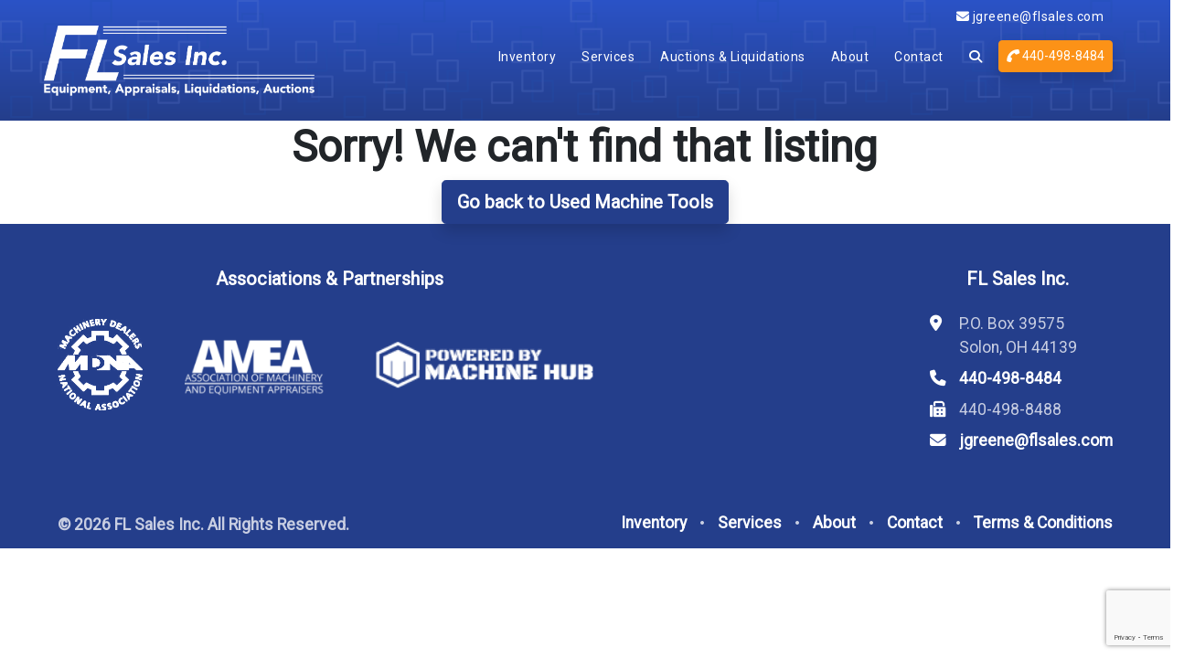

--- FILE ---
content_type: text/html; charset=utf-8
request_url: https://www.google.com/recaptcha/api2/anchor?ar=1&k=6Le8nLcqAAAAAANcbZwGDAthq5CbtZMshiyxvMf8&co=aHR0cHM6Ly93d3cuZmxzYWxlcy5jb206NDQz&hl=en&v=PoyoqOPhxBO7pBk68S4YbpHZ&size=invisible&anchor-ms=20000&execute-ms=30000&cb=vca2f3c1oklk
body_size: 48534
content:
<!DOCTYPE HTML><html dir="ltr" lang="en"><head><meta http-equiv="Content-Type" content="text/html; charset=UTF-8">
<meta http-equiv="X-UA-Compatible" content="IE=edge">
<title>reCAPTCHA</title>
<style type="text/css">
/* cyrillic-ext */
@font-face {
  font-family: 'Roboto';
  font-style: normal;
  font-weight: 400;
  font-stretch: 100%;
  src: url(//fonts.gstatic.com/s/roboto/v48/KFO7CnqEu92Fr1ME7kSn66aGLdTylUAMa3GUBHMdazTgWw.woff2) format('woff2');
  unicode-range: U+0460-052F, U+1C80-1C8A, U+20B4, U+2DE0-2DFF, U+A640-A69F, U+FE2E-FE2F;
}
/* cyrillic */
@font-face {
  font-family: 'Roboto';
  font-style: normal;
  font-weight: 400;
  font-stretch: 100%;
  src: url(//fonts.gstatic.com/s/roboto/v48/KFO7CnqEu92Fr1ME7kSn66aGLdTylUAMa3iUBHMdazTgWw.woff2) format('woff2');
  unicode-range: U+0301, U+0400-045F, U+0490-0491, U+04B0-04B1, U+2116;
}
/* greek-ext */
@font-face {
  font-family: 'Roboto';
  font-style: normal;
  font-weight: 400;
  font-stretch: 100%;
  src: url(//fonts.gstatic.com/s/roboto/v48/KFO7CnqEu92Fr1ME7kSn66aGLdTylUAMa3CUBHMdazTgWw.woff2) format('woff2');
  unicode-range: U+1F00-1FFF;
}
/* greek */
@font-face {
  font-family: 'Roboto';
  font-style: normal;
  font-weight: 400;
  font-stretch: 100%;
  src: url(//fonts.gstatic.com/s/roboto/v48/KFO7CnqEu92Fr1ME7kSn66aGLdTylUAMa3-UBHMdazTgWw.woff2) format('woff2');
  unicode-range: U+0370-0377, U+037A-037F, U+0384-038A, U+038C, U+038E-03A1, U+03A3-03FF;
}
/* math */
@font-face {
  font-family: 'Roboto';
  font-style: normal;
  font-weight: 400;
  font-stretch: 100%;
  src: url(//fonts.gstatic.com/s/roboto/v48/KFO7CnqEu92Fr1ME7kSn66aGLdTylUAMawCUBHMdazTgWw.woff2) format('woff2');
  unicode-range: U+0302-0303, U+0305, U+0307-0308, U+0310, U+0312, U+0315, U+031A, U+0326-0327, U+032C, U+032F-0330, U+0332-0333, U+0338, U+033A, U+0346, U+034D, U+0391-03A1, U+03A3-03A9, U+03B1-03C9, U+03D1, U+03D5-03D6, U+03F0-03F1, U+03F4-03F5, U+2016-2017, U+2034-2038, U+203C, U+2040, U+2043, U+2047, U+2050, U+2057, U+205F, U+2070-2071, U+2074-208E, U+2090-209C, U+20D0-20DC, U+20E1, U+20E5-20EF, U+2100-2112, U+2114-2115, U+2117-2121, U+2123-214F, U+2190, U+2192, U+2194-21AE, U+21B0-21E5, U+21F1-21F2, U+21F4-2211, U+2213-2214, U+2216-22FF, U+2308-230B, U+2310, U+2319, U+231C-2321, U+2336-237A, U+237C, U+2395, U+239B-23B7, U+23D0, U+23DC-23E1, U+2474-2475, U+25AF, U+25B3, U+25B7, U+25BD, U+25C1, U+25CA, U+25CC, U+25FB, U+266D-266F, U+27C0-27FF, U+2900-2AFF, U+2B0E-2B11, U+2B30-2B4C, U+2BFE, U+3030, U+FF5B, U+FF5D, U+1D400-1D7FF, U+1EE00-1EEFF;
}
/* symbols */
@font-face {
  font-family: 'Roboto';
  font-style: normal;
  font-weight: 400;
  font-stretch: 100%;
  src: url(//fonts.gstatic.com/s/roboto/v48/KFO7CnqEu92Fr1ME7kSn66aGLdTylUAMaxKUBHMdazTgWw.woff2) format('woff2');
  unicode-range: U+0001-000C, U+000E-001F, U+007F-009F, U+20DD-20E0, U+20E2-20E4, U+2150-218F, U+2190, U+2192, U+2194-2199, U+21AF, U+21E6-21F0, U+21F3, U+2218-2219, U+2299, U+22C4-22C6, U+2300-243F, U+2440-244A, U+2460-24FF, U+25A0-27BF, U+2800-28FF, U+2921-2922, U+2981, U+29BF, U+29EB, U+2B00-2BFF, U+4DC0-4DFF, U+FFF9-FFFB, U+10140-1018E, U+10190-1019C, U+101A0, U+101D0-101FD, U+102E0-102FB, U+10E60-10E7E, U+1D2C0-1D2D3, U+1D2E0-1D37F, U+1F000-1F0FF, U+1F100-1F1AD, U+1F1E6-1F1FF, U+1F30D-1F30F, U+1F315, U+1F31C, U+1F31E, U+1F320-1F32C, U+1F336, U+1F378, U+1F37D, U+1F382, U+1F393-1F39F, U+1F3A7-1F3A8, U+1F3AC-1F3AF, U+1F3C2, U+1F3C4-1F3C6, U+1F3CA-1F3CE, U+1F3D4-1F3E0, U+1F3ED, U+1F3F1-1F3F3, U+1F3F5-1F3F7, U+1F408, U+1F415, U+1F41F, U+1F426, U+1F43F, U+1F441-1F442, U+1F444, U+1F446-1F449, U+1F44C-1F44E, U+1F453, U+1F46A, U+1F47D, U+1F4A3, U+1F4B0, U+1F4B3, U+1F4B9, U+1F4BB, U+1F4BF, U+1F4C8-1F4CB, U+1F4D6, U+1F4DA, U+1F4DF, U+1F4E3-1F4E6, U+1F4EA-1F4ED, U+1F4F7, U+1F4F9-1F4FB, U+1F4FD-1F4FE, U+1F503, U+1F507-1F50B, U+1F50D, U+1F512-1F513, U+1F53E-1F54A, U+1F54F-1F5FA, U+1F610, U+1F650-1F67F, U+1F687, U+1F68D, U+1F691, U+1F694, U+1F698, U+1F6AD, U+1F6B2, U+1F6B9-1F6BA, U+1F6BC, U+1F6C6-1F6CF, U+1F6D3-1F6D7, U+1F6E0-1F6EA, U+1F6F0-1F6F3, U+1F6F7-1F6FC, U+1F700-1F7FF, U+1F800-1F80B, U+1F810-1F847, U+1F850-1F859, U+1F860-1F887, U+1F890-1F8AD, U+1F8B0-1F8BB, U+1F8C0-1F8C1, U+1F900-1F90B, U+1F93B, U+1F946, U+1F984, U+1F996, U+1F9E9, U+1FA00-1FA6F, U+1FA70-1FA7C, U+1FA80-1FA89, U+1FA8F-1FAC6, U+1FACE-1FADC, U+1FADF-1FAE9, U+1FAF0-1FAF8, U+1FB00-1FBFF;
}
/* vietnamese */
@font-face {
  font-family: 'Roboto';
  font-style: normal;
  font-weight: 400;
  font-stretch: 100%;
  src: url(//fonts.gstatic.com/s/roboto/v48/KFO7CnqEu92Fr1ME7kSn66aGLdTylUAMa3OUBHMdazTgWw.woff2) format('woff2');
  unicode-range: U+0102-0103, U+0110-0111, U+0128-0129, U+0168-0169, U+01A0-01A1, U+01AF-01B0, U+0300-0301, U+0303-0304, U+0308-0309, U+0323, U+0329, U+1EA0-1EF9, U+20AB;
}
/* latin-ext */
@font-face {
  font-family: 'Roboto';
  font-style: normal;
  font-weight: 400;
  font-stretch: 100%;
  src: url(//fonts.gstatic.com/s/roboto/v48/KFO7CnqEu92Fr1ME7kSn66aGLdTylUAMa3KUBHMdazTgWw.woff2) format('woff2');
  unicode-range: U+0100-02BA, U+02BD-02C5, U+02C7-02CC, U+02CE-02D7, U+02DD-02FF, U+0304, U+0308, U+0329, U+1D00-1DBF, U+1E00-1E9F, U+1EF2-1EFF, U+2020, U+20A0-20AB, U+20AD-20C0, U+2113, U+2C60-2C7F, U+A720-A7FF;
}
/* latin */
@font-face {
  font-family: 'Roboto';
  font-style: normal;
  font-weight: 400;
  font-stretch: 100%;
  src: url(//fonts.gstatic.com/s/roboto/v48/KFO7CnqEu92Fr1ME7kSn66aGLdTylUAMa3yUBHMdazQ.woff2) format('woff2');
  unicode-range: U+0000-00FF, U+0131, U+0152-0153, U+02BB-02BC, U+02C6, U+02DA, U+02DC, U+0304, U+0308, U+0329, U+2000-206F, U+20AC, U+2122, U+2191, U+2193, U+2212, U+2215, U+FEFF, U+FFFD;
}
/* cyrillic-ext */
@font-face {
  font-family: 'Roboto';
  font-style: normal;
  font-weight: 500;
  font-stretch: 100%;
  src: url(//fonts.gstatic.com/s/roboto/v48/KFO7CnqEu92Fr1ME7kSn66aGLdTylUAMa3GUBHMdazTgWw.woff2) format('woff2');
  unicode-range: U+0460-052F, U+1C80-1C8A, U+20B4, U+2DE0-2DFF, U+A640-A69F, U+FE2E-FE2F;
}
/* cyrillic */
@font-face {
  font-family: 'Roboto';
  font-style: normal;
  font-weight: 500;
  font-stretch: 100%;
  src: url(//fonts.gstatic.com/s/roboto/v48/KFO7CnqEu92Fr1ME7kSn66aGLdTylUAMa3iUBHMdazTgWw.woff2) format('woff2');
  unicode-range: U+0301, U+0400-045F, U+0490-0491, U+04B0-04B1, U+2116;
}
/* greek-ext */
@font-face {
  font-family: 'Roboto';
  font-style: normal;
  font-weight: 500;
  font-stretch: 100%;
  src: url(//fonts.gstatic.com/s/roboto/v48/KFO7CnqEu92Fr1ME7kSn66aGLdTylUAMa3CUBHMdazTgWw.woff2) format('woff2');
  unicode-range: U+1F00-1FFF;
}
/* greek */
@font-face {
  font-family: 'Roboto';
  font-style: normal;
  font-weight: 500;
  font-stretch: 100%;
  src: url(//fonts.gstatic.com/s/roboto/v48/KFO7CnqEu92Fr1ME7kSn66aGLdTylUAMa3-UBHMdazTgWw.woff2) format('woff2');
  unicode-range: U+0370-0377, U+037A-037F, U+0384-038A, U+038C, U+038E-03A1, U+03A3-03FF;
}
/* math */
@font-face {
  font-family: 'Roboto';
  font-style: normal;
  font-weight: 500;
  font-stretch: 100%;
  src: url(//fonts.gstatic.com/s/roboto/v48/KFO7CnqEu92Fr1ME7kSn66aGLdTylUAMawCUBHMdazTgWw.woff2) format('woff2');
  unicode-range: U+0302-0303, U+0305, U+0307-0308, U+0310, U+0312, U+0315, U+031A, U+0326-0327, U+032C, U+032F-0330, U+0332-0333, U+0338, U+033A, U+0346, U+034D, U+0391-03A1, U+03A3-03A9, U+03B1-03C9, U+03D1, U+03D5-03D6, U+03F0-03F1, U+03F4-03F5, U+2016-2017, U+2034-2038, U+203C, U+2040, U+2043, U+2047, U+2050, U+2057, U+205F, U+2070-2071, U+2074-208E, U+2090-209C, U+20D0-20DC, U+20E1, U+20E5-20EF, U+2100-2112, U+2114-2115, U+2117-2121, U+2123-214F, U+2190, U+2192, U+2194-21AE, U+21B0-21E5, U+21F1-21F2, U+21F4-2211, U+2213-2214, U+2216-22FF, U+2308-230B, U+2310, U+2319, U+231C-2321, U+2336-237A, U+237C, U+2395, U+239B-23B7, U+23D0, U+23DC-23E1, U+2474-2475, U+25AF, U+25B3, U+25B7, U+25BD, U+25C1, U+25CA, U+25CC, U+25FB, U+266D-266F, U+27C0-27FF, U+2900-2AFF, U+2B0E-2B11, U+2B30-2B4C, U+2BFE, U+3030, U+FF5B, U+FF5D, U+1D400-1D7FF, U+1EE00-1EEFF;
}
/* symbols */
@font-face {
  font-family: 'Roboto';
  font-style: normal;
  font-weight: 500;
  font-stretch: 100%;
  src: url(//fonts.gstatic.com/s/roboto/v48/KFO7CnqEu92Fr1ME7kSn66aGLdTylUAMaxKUBHMdazTgWw.woff2) format('woff2');
  unicode-range: U+0001-000C, U+000E-001F, U+007F-009F, U+20DD-20E0, U+20E2-20E4, U+2150-218F, U+2190, U+2192, U+2194-2199, U+21AF, U+21E6-21F0, U+21F3, U+2218-2219, U+2299, U+22C4-22C6, U+2300-243F, U+2440-244A, U+2460-24FF, U+25A0-27BF, U+2800-28FF, U+2921-2922, U+2981, U+29BF, U+29EB, U+2B00-2BFF, U+4DC0-4DFF, U+FFF9-FFFB, U+10140-1018E, U+10190-1019C, U+101A0, U+101D0-101FD, U+102E0-102FB, U+10E60-10E7E, U+1D2C0-1D2D3, U+1D2E0-1D37F, U+1F000-1F0FF, U+1F100-1F1AD, U+1F1E6-1F1FF, U+1F30D-1F30F, U+1F315, U+1F31C, U+1F31E, U+1F320-1F32C, U+1F336, U+1F378, U+1F37D, U+1F382, U+1F393-1F39F, U+1F3A7-1F3A8, U+1F3AC-1F3AF, U+1F3C2, U+1F3C4-1F3C6, U+1F3CA-1F3CE, U+1F3D4-1F3E0, U+1F3ED, U+1F3F1-1F3F3, U+1F3F5-1F3F7, U+1F408, U+1F415, U+1F41F, U+1F426, U+1F43F, U+1F441-1F442, U+1F444, U+1F446-1F449, U+1F44C-1F44E, U+1F453, U+1F46A, U+1F47D, U+1F4A3, U+1F4B0, U+1F4B3, U+1F4B9, U+1F4BB, U+1F4BF, U+1F4C8-1F4CB, U+1F4D6, U+1F4DA, U+1F4DF, U+1F4E3-1F4E6, U+1F4EA-1F4ED, U+1F4F7, U+1F4F9-1F4FB, U+1F4FD-1F4FE, U+1F503, U+1F507-1F50B, U+1F50D, U+1F512-1F513, U+1F53E-1F54A, U+1F54F-1F5FA, U+1F610, U+1F650-1F67F, U+1F687, U+1F68D, U+1F691, U+1F694, U+1F698, U+1F6AD, U+1F6B2, U+1F6B9-1F6BA, U+1F6BC, U+1F6C6-1F6CF, U+1F6D3-1F6D7, U+1F6E0-1F6EA, U+1F6F0-1F6F3, U+1F6F7-1F6FC, U+1F700-1F7FF, U+1F800-1F80B, U+1F810-1F847, U+1F850-1F859, U+1F860-1F887, U+1F890-1F8AD, U+1F8B0-1F8BB, U+1F8C0-1F8C1, U+1F900-1F90B, U+1F93B, U+1F946, U+1F984, U+1F996, U+1F9E9, U+1FA00-1FA6F, U+1FA70-1FA7C, U+1FA80-1FA89, U+1FA8F-1FAC6, U+1FACE-1FADC, U+1FADF-1FAE9, U+1FAF0-1FAF8, U+1FB00-1FBFF;
}
/* vietnamese */
@font-face {
  font-family: 'Roboto';
  font-style: normal;
  font-weight: 500;
  font-stretch: 100%;
  src: url(//fonts.gstatic.com/s/roboto/v48/KFO7CnqEu92Fr1ME7kSn66aGLdTylUAMa3OUBHMdazTgWw.woff2) format('woff2');
  unicode-range: U+0102-0103, U+0110-0111, U+0128-0129, U+0168-0169, U+01A0-01A1, U+01AF-01B0, U+0300-0301, U+0303-0304, U+0308-0309, U+0323, U+0329, U+1EA0-1EF9, U+20AB;
}
/* latin-ext */
@font-face {
  font-family: 'Roboto';
  font-style: normal;
  font-weight: 500;
  font-stretch: 100%;
  src: url(//fonts.gstatic.com/s/roboto/v48/KFO7CnqEu92Fr1ME7kSn66aGLdTylUAMa3KUBHMdazTgWw.woff2) format('woff2');
  unicode-range: U+0100-02BA, U+02BD-02C5, U+02C7-02CC, U+02CE-02D7, U+02DD-02FF, U+0304, U+0308, U+0329, U+1D00-1DBF, U+1E00-1E9F, U+1EF2-1EFF, U+2020, U+20A0-20AB, U+20AD-20C0, U+2113, U+2C60-2C7F, U+A720-A7FF;
}
/* latin */
@font-face {
  font-family: 'Roboto';
  font-style: normal;
  font-weight: 500;
  font-stretch: 100%;
  src: url(//fonts.gstatic.com/s/roboto/v48/KFO7CnqEu92Fr1ME7kSn66aGLdTylUAMa3yUBHMdazQ.woff2) format('woff2');
  unicode-range: U+0000-00FF, U+0131, U+0152-0153, U+02BB-02BC, U+02C6, U+02DA, U+02DC, U+0304, U+0308, U+0329, U+2000-206F, U+20AC, U+2122, U+2191, U+2193, U+2212, U+2215, U+FEFF, U+FFFD;
}
/* cyrillic-ext */
@font-face {
  font-family: 'Roboto';
  font-style: normal;
  font-weight: 900;
  font-stretch: 100%;
  src: url(//fonts.gstatic.com/s/roboto/v48/KFO7CnqEu92Fr1ME7kSn66aGLdTylUAMa3GUBHMdazTgWw.woff2) format('woff2');
  unicode-range: U+0460-052F, U+1C80-1C8A, U+20B4, U+2DE0-2DFF, U+A640-A69F, U+FE2E-FE2F;
}
/* cyrillic */
@font-face {
  font-family: 'Roboto';
  font-style: normal;
  font-weight: 900;
  font-stretch: 100%;
  src: url(//fonts.gstatic.com/s/roboto/v48/KFO7CnqEu92Fr1ME7kSn66aGLdTylUAMa3iUBHMdazTgWw.woff2) format('woff2');
  unicode-range: U+0301, U+0400-045F, U+0490-0491, U+04B0-04B1, U+2116;
}
/* greek-ext */
@font-face {
  font-family: 'Roboto';
  font-style: normal;
  font-weight: 900;
  font-stretch: 100%;
  src: url(//fonts.gstatic.com/s/roboto/v48/KFO7CnqEu92Fr1ME7kSn66aGLdTylUAMa3CUBHMdazTgWw.woff2) format('woff2');
  unicode-range: U+1F00-1FFF;
}
/* greek */
@font-face {
  font-family: 'Roboto';
  font-style: normal;
  font-weight: 900;
  font-stretch: 100%;
  src: url(//fonts.gstatic.com/s/roboto/v48/KFO7CnqEu92Fr1ME7kSn66aGLdTylUAMa3-UBHMdazTgWw.woff2) format('woff2');
  unicode-range: U+0370-0377, U+037A-037F, U+0384-038A, U+038C, U+038E-03A1, U+03A3-03FF;
}
/* math */
@font-face {
  font-family: 'Roboto';
  font-style: normal;
  font-weight: 900;
  font-stretch: 100%;
  src: url(//fonts.gstatic.com/s/roboto/v48/KFO7CnqEu92Fr1ME7kSn66aGLdTylUAMawCUBHMdazTgWw.woff2) format('woff2');
  unicode-range: U+0302-0303, U+0305, U+0307-0308, U+0310, U+0312, U+0315, U+031A, U+0326-0327, U+032C, U+032F-0330, U+0332-0333, U+0338, U+033A, U+0346, U+034D, U+0391-03A1, U+03A3-03A9, U+03B1-03C9, U+03D1, U+03D5-03D6, U+03F0-03F1, U+03F4-03F5, U+2016-2017, U+2034-2038, U+203C, U+2040, U+2043, U+2047, U+2050, U+2057, U+205F, U+2070-2071, U+2074-208E, U+2090-209C, U+20D0-20DC, U+20E1, U+20E5-20EF, U+2100-2112, U+2114-2115, U+2117-2121, U+2123-214F, U+2190, U+2192, U+2194-21AE, U+21B0-21E5, U+21F1-21F2, U+21F4-2211, U+2213-2214, U+2216-22FF, U+2308-230B, U+2310, U+2319, U+231C-2321, U+2336-237A, U+237C, U+2395, U+239B-23B7, U+23D0, U+23DC-23E1, U+2474-2475, U+25AF, U+25B3, U+25B7, U+25BD, U+25C1, U+25CA, U+25CC, U+25FB, U+266D-266F, U+27C0-27FF, U+2900-2AFF, U+2B0E-2B11, U+2B30-2B4C, U+2BFE, U+3030, U+FF5B, U+FF5D, U+1D400-1D7FF, U+1EE00-1EEFF;
}
/* symbols */
@font-face {
  font-family: 'Roboto';
  font-style: normal;
  font-weight: 900;
  font-stretch: 100%;
  src: url(//fonts.gstatic.com/s/roboto/v48/KFO7CnqEu92Fr1ME7kSn66aGLdTylUAMaxKUBHMdazTgWw.woff2) format('woff2');
  unicode-range: U+0001-000C, U+000E-001F, U+007F-009F, U+20DD-20E0, U+20E2-20E4, U+2150-218F, U+2190, U+2192, U+2194-2199, U+21AF, U+21E6-21F0, U+21F3, U+2218-2219, U+2299, U+22C4-22C6, U+2300-243F, U+2440-244A, U+2460-24FF, U+25A0-27BF, U+2800-28FF, U+2921-2922, U+2981, U+29BF, U+29EB, U+2B00-2BFF, U+4DC0-4DFF, U+FFF9-FFFB, U+10140-1018E, U+10190-1019C, U+101A0, U+101D0-101FD, U+102E0-102FB, U+10E60-10E7E, U+1D2C0-1D2D3, U+1D2E0-1D37F, U+1F000-1F0FF, U+1F100-1F1AD, U+1F1E6-1F1FF, U+1F30D-1F30F, U+1F315, U+1F31C, U+1F31E, U+1F320-1F32C, U+1F336, U+1F378, U+1F37D, U+1F382, U+1F393-1F39F, U+1F3A7-1F3A8, U+1F3AC-1F3AF, U+1F3C2, U+1F3C4-1F3C6, U+1F3CA-1F3CE, U+1F3D4-1F3E0, U+1F3ED, U+1F3F1-1F3F3, U+1F3F5-1F3F7, U+1F408, U+1F415, U+1F41F, U+1F426, U+1F43F, U+1F441-1F442, U+1F444, U+1F446-1F449, U+1F44C-1F44E, U+1F453, U+1F46A, U+1F47D, U+1F4A3, U+1F4B0, U+1F4B3, U+1F4B9, U+1F4BB, U+1F4BF, U+1F4C8-1F4CB, U+1F4D6, U+1F4DA, U+1F4DF, U+1F4E3-1F4E6, U+1F4EA-1F4ED, U+1F4F7, U+1F4F9-1F4FB, U+1F4FD-1F4FE, U+1F503, U+1F507-1F50B, U+1F50D, U+1F512-1F513, U+1F53E-1F54A, U+1F54F-1F5FA, U+1F610, U+1F650-1F67F, U+1F687, U+1F68D, U+1F691, U+1F694, U+1F698, U+1F6AD, U+1F6B2, U+1F6B9-1F6BA, U+1F6BC, U+1F6C6-1F6CF, U+1F6D3-1F6D7, U+1F6E0-1F6EA, U+1F6F0-1F6F3, U+1F6F7-1F6FC, U+1F700-1F7FF, U+1F800-1F80B, U+1F810-1F847, U+1F850-1F859, U+1F860-1F887, U+1F890-1F8AD, U+1F8B0-1F8BB, U+1F8C0-1F8C1, U+1F900-1F90B, U+1F93B, U+1F946, U+1F984, U+1F996, U+1F9E9, U+1FA00-1FA6F, U+1FA70-1FA7C, U+1FA80-1FA89, U+1FA8F-1FAC6, U+1FACE-1FADC, U+1FADF-1FAE9, U+1FAF0-1FAF8, U+1FB00-1FBFF;
}
/* vietnamese */
@font-face {
  font-family: 'Roboto';
  font-style: normal;
  font-weight: 900;
  font-stretch: 100%;
  src: url(//fonts.gstatic.com/s/roboto/v48/KFO7CnqEu92Fr1ME7kSn66aGLdTylUAMa3OUBHMdazTgWw.woff2) format('woff2');
  unicode-range: U+0102-0103, U+0110-0111, U+0128-0129, U+0168-0169, U+01A0-01A1, U+01AF-01B0, U+0300-0301, U+0303-0304, U+0308-0309, U+0323, U+0329, U+1EA0-1EF9, U+20AB;
}
/* latin-ext */
@font-face {
  font-family: 'Roboto';
  font-style: normal;
  font-weight: 900;
  font-stretch: 100%;
  src: url(//fonts.gstatic.com/s/roboto/v48/KFO7CnqEu92Fr1ME7kSn66aGLdTylUAMa3KUBHMdazTgWw.woff2) format('woff2');
  unicode-range: U+0100-02BA, U+02BD-02C5, U+02C7-02CC, U+02CE-02D7, U+02DD-02FF, U+0304, U+0308, U+0329, U+1D00-1DBF, U+1E00-1E9F, U+1EF2-1EFF, U+2020, U+20A0-20AB, U+20AD-20C0, U+2113, U+2C60-2C7F, U+A720-A7FF;
}
/* latin */
@font-face {
  font-family: 'Roboto';
  font-style: normal;
  font-weight: 900;
  font-stretch: 100%;
  src: url(//fonts.gstatic.com/s/roboto/v48/KFO7CnqEu92Fr1ME7kSn66aGLdTylUAMa3yUBHMdazQ.woff2) format('woff2');
  unicode-range: U+0000-00FF, U+0131, U+0152-0153, U+02BB-02BC, U+02C6, U+02DA, U+02DC, U+0304, U+0308, U+0329, U+2000-206F, U+20AC, U+2122, U+2191, U+2193, U+2212, U+2215, U+FEFF, U+FFFD;
}

</style>
<link rel="stylesheet" type="text/css" href="https://www.gstatic.com/recaptcha/releases/PoyoqOPhxBO7pBk68S4YbpHZ/styles__ltr.css">
<script nonce="T39I4kGkYkxiGI1m4Dd7ww" type="text/javascript">window['__recaptcha_api'] = 'https://www.google.com/recaptcha/api2/';</script>
<script type="text/javascript" src="https://www.gstatic.com/recaptcha/releases/PoyoqOPhxBO7pBk68S4YbpHZ/recaptcha__en.js" nonce="T39I4kGkYkxiGI1m4Dd7ww">
      
    </script></head>
<body><div id="rc-anchor-alert" class="rc-anchor-alert"></div>
<input type="hidden" id="recaptcha-token" value="[base64]">
<script type="text/javascript" nonce="T39I4kGkYkxiGI1m4Dd7ww">
      recaptcha.anchor.Main.init("[\x22ainput\x22,[\x22bgdata\x22,\x22\x22,\[base64]/[base64]/MjU1Ong/[base64]/[base64]/[base64]/[base64]/[base64]/[base64]/[base64]/[base64]/[base64]/[base64]/[base64]/[base64]/[base64]/[base64]/[base64]\\u003d\x22,\[base64]\x22,\[base64]/DvTU3w4XCohEEPcO0wr9Cw4DDv8Oew5zCosKrD8Oqw4fDm2kfw5F0w7p8DsK7NMKAwpAJXsOTwooawr4BSMOyw6w4FwHDk8OOwp8Xw7YiTMK0C8OIwrrCtsOIWR1wWD/CuTrCjTbDnMKxWMO9wp7CgMO1BAI4HQ/CnyMYFzZOIsKAw5sQwo4nRWcOJsOCwqECR8OzwqJ3XsOqw5Enw6nCgxrCrhpeNsKYwpLCs8Kaw6TDucOsw5/DlsKEw5DCvcKaw5ZGw6xXEMOAU8KUw5BJw4LCmB1ZIXUJJcOHDyJ4RcKnLS7DjBJ9WFg8wp3CkcOqw77CrsKrVsOoYsKMQH5cw4VBwprCmVwwW8KaXW7DvGrCjMKJKXDCq8KHBMOPcj5HLMOhH8OBJnbDqz99wr0Nwpw9S8Oqw4nCgcKTwr/Cp8ORw5w3wrV6w5fCu1rCjcOLwr/CjAPCsMORwr0WdcKhPS/CgcOpDsKvY8KowpDCoz7CmsKGdMKaDmw1w6DDiMKyw44SO8Kqw4fCtRvDhsKWM8Kjw7Bsw73Ck8OMwrzClSQMw5Qow6vDg8O6NMKkw6zCv8KufcO1KAJdw5xZwpxRwq/DiDTCiMOsNz0rw4LDmcKqbCALw4DCscOPw4AqwpDDk8OGw4zDpXd6e2zCvhcAwo/DrsOiEQrCj8OORcKNNsOmwrrDsjt3wrjCuXY2HWHDucO0eUNpdR9WwqNBw5NRIMKWesKYZTsIJBrDqMKGXgczwoE1w4F0HMO/UEM8wqbDhzxAw5rCkWJUwonCgMKTZDBmT2c8NR0VwrjDkMO+wrZkwrLDiUbDisKIJMKXGVPDj8KOWsKqwobCiBLClcOKQ8KOdn/CqTLDgMOsJAjCoDvDs8Ksb8KtJ18vflZDJmnCgMKyw4UwwqVNLhFrw4TCq8KKw4bDosKKw4PCggkzOcOBBQfDgAZ+w4HCgcOPdcO5wqfDqQHDtcKRwqRAD8KlwqfDiMOdeSgpQcKUw6/[base64]/DiMOOwrrDuAYyIsO2eQLCjRTDosKBITl9w4BAOVPCnlYWwqzDsTjDg8Kqa3vClMO/w68UJcObOcORWWrCqxMowofDggTCrsKCwqzDuMKQDHFXwoB/w5sdEMK2E8OXwprCpEttw5nDuTlQwo/[base64]/w7dNc1FMw5wEQktCOMOTw40Vw4sDw4V6worDvcK2w6DDmhjDsgnCp8KIO01AHUzCiMO8w7zCkV7DnnBJVCrCjMOFT8OMwrFqXMKswqjDt8KmP8OoZsOVwpF1w4lKw58fwp3DpEPDlV8uQMK/wplaw60RNnpOwocEwo3DnsK/wqnDs31/RMKkw6DCq3VvwonCoMOVWcOJEUjCnQnCjwDCoMKhDUrDhMOhK8OUwplVDhUMQlLCvcOnSm3DkgFjfwYBOmrCs03Dn8KwOsOTdsKVSVPDoTjChCHDlwhZwowdGsORZMOkw6/[base64]/DmcOBHg8Yw6HDulkeXyHCisOhO8ORFCshaMKxPcKZY182w6gtERDCgj3DjX/Cv8KjCMOSIcK1w4xKZ2ZRw51hQMOWIgUOQxDCqsOMw5QFPEh0woNuwpDDkhnDqMOWw6XDlmcWEDoQf0oTw6dLwr13w5QvJ8O9YsKMbMK7VXgWEwrClUY2UcOGYE8MwqXCpy9owoTDt2TCnkLDosK4wo/Cl8OaPMOkbcK/GGTDhErCl8Obw5jDi8KMMS/[base64]/CjsO1w4nCvsKnw6LCnX/Dg8KEw5JkHTLCjEfCn8KDUsOHwr/DgCdmwrbDtm00w67DrXfDrQUTcsOjwpAjwrBXw4fCosKvw5rCpC9dfjvCssOFZEN/dcK7w6k3M3/CiMOpwpLChzdgw486Qlc9wpFdwqDCmcKFw6wbw5HCmsK0w69Bw5Fhw6dRMBzCtxRPLQd+w4w6Bm5wBcKGwojDuxNvYXQ9wrTDusKqAToGInIswrLDpMKjw6bCn8OUwrMRw4XDj8OAwrV7ecKdwoLDo8Kbwq/[base64]/[base64]/DpMKnN0ttMsOJKm3Do8Okc2XCicO/[base64]/CnMKJwoPCnMKAw4XCmDPCrHfCvcK5LQQjZRd/wojCvUTCiEnCoRDDs8KBw7ZHw5kjwpVNAUlQXjbCjnYTwrUCw5haw7XDoQvDpHPCr8KUFQhLw5zCqsKbwrrDmwnDqMKzUMOtwoBdwrUEdA5eRsKuw7LDo8O7wrfChcKPOsKEZR/CoUVfwr7CqsK5acKwwps1w5pQJMKQwoFsaCXCjsOcwrVSVMKGECHCj8KLVCINSHkDS3nCt2VzFm3DtcK4LHZ3f8OncMKrwq7CuFfCqcOIw7UZwoXCkFbDu8OyHirCjcORG8KQDn3Cml/[base64]/[base64]/[base64]/DksOsDAnDi8OYwprCpMOKZ1AXEsOgw6Ijwq/DpRxhXC91wpYMw7c7IWRydsOEw7hvVXHCj0TClCMVwpHCj8Kuw6ERw5PDqQ1Nw6fClMKiYsOQTm8gSncGw7XDkzfDsHVrdTrDpMODY8KXw6cgw6N5IMKowpTDuizDpRdww6I/UsOwAcKXw7jCkg90w7haJC/Dh8KDw6XDuUzDsMOpwoVYw6wISwzCoUUaXnrCvVjCvMKyJcOfLsKdwofDucOFwpl1KcOFwrxUf2bDjcKIFFDCqhN6DXnClcKDw6/DsMKOw6V4wq3DrcK3w5t0wrhVw4gpwozCvAQVw40Kwr03w6MTWcK7KsKBRMK+wosjOMKnwr0mXsO0w7lKwpZHwocqwqTCnMOGa8O1w6LCj0sdwqF3w4QCRQpgw6XDnsKww6LDpRjCnsO/[base64]/[base64]/CugDCncK/wqTChHs+Ww0ewoJYdmvDgyogwpwaQMOrw6/Dg0nDpcO1w6Nww6DClMKmTMKtRBLCp8OSw6jDqMOQeMO7w7vCusKDw5MOwrsiwpVkwoHCk8OQw5AZwozDhMKbw7vCvB9pKcOAU8O4f0/Dn1QNw5DDvFslw7PCtyJQwpoEw4zDqh/DqExZB8KIwpYVNsOQIsK/[base64]/[base64]/DsTpKEDIiwrrCnXLDkcKuw6zDm8Obw6AEAzbCrsKyw68PSBPDkcOAGDlkwo9CWDlAEsORw7PDqsKhw7Nlw5sKRQbCtl9qGsKuw7F0OsKzw6Y0wr5wcsK+wrIxHy8Fw6RGQsO/w5MgwrfChsKHPHzCv8Kia3wtw4gsw4N+BCXDtsOKbUTDpx5LS2kaJQc8wqcxZjbCpk7DscKnD3VLJMKYFMK0wpdBagnDiCnCin8Iw6w2a1HDnsObwoHDgR3DksOyUcOew60/PiFRODHDhCF6wpfCvMORIxvDgMKlYwZIYMOtwqDDtcO/[base64]/[base64]/PyFZwrQ0ecKFOmcSCyfCtWRcMw9TwotsVkdLXklwfnpHBzBKw5QnClfCj8OfU8OMwpfDuRfDh8OKNsOOR1xjwrrDtMKfZTsBwqEzbcOFw5LCgAzDtsOQdAzCusOJw7LDtcOFw7MVwrbCp8OuW087w6LCnTfDh17Cszo7ZDsHbBA6wrnChsOawqUVw4/CpsK6aVHCvcKSRjbCslHDggPDiyBOw4Btw4fCmi9Gwp/Cgx0ROXLDpgYYQ0fDmAIhw4bCncOVFsOfwq7ChMK4P8OtB8OSw70gw5w7wqPCug/DsVcrwqLDjxJBwqzDrBjDh8ObYsOfTm4zAMOgI2Rbwo3Cu8KJw7gZdMOxa2jDiGDDmxHCr8OMSAxULsOfwpLCjV7Cp8OvwofChFFJY0nCtsOVw5XCmcOKwpzDvzFFwqzDlMO0wrZSw7oww4gAGlMDwp7Dj8KXHjnCuMO/[base64]/[base64]/Dm8KWTsKhw4RVRcKicsKQw5zDp8ObwroKb8OWwq3CvgHCosO8wo/Dr8OEAk8fDwrDumbDgRJQC8KWE1DDj8Orw75MPCkfw4TCrcOxRGnCikZ6wrbCjBp9XMKKWcO+w4tywqRfQCA4wonCrzfCpsKaBGYsdRVECnLCtcOqRSvChjjCn1thXcKrw6PDmMKgXQM5woMdw7/DtgYzTBnCqyEbwp1Ywo5ncRE8N8Ovw7fCkcKWwoIjw4vDqsKNCHnCvMOiwrdjwpnCk3fCqsOAAhPCgsKxw6JywqYSwo7CgsKzwoIew7XChnDDv8OlwqdoOBTCmsOCfkrDoBo2TGXCisOtJ8KSWsOgw7NVJ8Kaw7pUZnBlB3bCqCYCRBUew5t9Vnc/[base64]/CgcOpIMKcAsKQWkDDkgTDrcKdw7nCrEdKwowCw6bDv8Odw7UkwqPCncKqY8KHZ8KlMcKpRlnDj31aw5XCrltfChrCu8Ogc2t/OMOpFsKAw5drXVnDm8KDNcO5TWrCknXCtsOOw5fDpUciwqEiwrB1w5fDhBLCr8KDOxs5w7xBwo3CiMK9w7PCvMOOwohcwpbDi8K7w6HDhcKCwp/[base64]/w50RHC9Ecy1JdVPCp8KYFMKeH1zDr8KwAsKvSDghwoHCusO9S8ONIhbCr8Oiw5oaLcKmw6Jbw6o/VzZPD8O8SmDChAzCpMO5U8OpbAvCpsOpwrBBwp42wqXDlcOOwr/[base64]/Dk8K0UQE/MADCkcOxw7nChE7CqsO7UiZpPxXDi8OXIzfCv8OWw7LCjzbDiTVzTcKOw5Qow5PDn3t7wonDj1N+c8OZw5Z4w6gZw61iNcKfRsKoP8OFdMKRwp8CwrINw45QX8O/[base64]/SsO4eRPCjcO7GxTCkE3DhQJSacOFb1LDklLCqmrCsn3Cn2PCoU8ldsKnEMKxwrjDgMKWwqPDgyTDh0vDvEHClsK9wpomPAnCtWbCjBPCiMKDKMO2w6dfwq80QsKxWUNUwpp/[base64]/DoMO7w7EWwqEbwrXChQIWw7dow7V8w5Qkwopuw7rChsK8PlnCvHNdwotseyA8wprCjsOpIsKuaUHDr8KNXsKyw6zDlMOAAcKOw4nCjsOMwpF9w5E3McKhw4U9wqBcL20LMFJ8HcOOQE/CqsKXT8OOUcKNw6Elw6FeSiIVPcOawqbCkXxYJsKdw6rCjsONwqTDngEhwrTCk1F8wqM1w4UGw7XDoMOFwpAGXMKLEGs5bR/CngFrw7xUPX1Tw4LCksKvw5PCv3hlwojDmMOXCzjCmsOiw6PDo8OmwrDCl3/DvMKSZ8O+H8KiwpjCisKBw6TCm8KDw4zCiMKywrl5PQdHwq7Ci17CoShhUcKgRMOnwpTCu8OOw6UywrzCpcOZw4FbQjITVSZIw6EXw4rDgsKHTMKpBgHCscKgwoDDtsOpCcOXeMOKMcKCe8OzZirDsiTCkxTDnH3CgsOXOTDDp1XDmMK/w59xwqLDrS1gwo/CtMOpZ8KIO08UYWlwwpt8ScKIw7rDill7B8KxwrIVwqssP3rCpmdhUD8LJBXDt31vUi7DgiXDk0McwpjDuEFEw7vCvMK/[base64]/[base64]/DrAobDsKqK2zDmMOcEHLDt8OxQMOaEioLw4XDmcOUUB/Cu8OycW3DsWcVwoJXwoJCwp1AwqYKwpQpS0LDpDfDiMOOBis8PBzCtsKYwqo3E3fDrsOkQi/CnBvDosKgBsKTI8KkBsOkw7VowonDomrCri3DtBQDw47CrsKceR5qw5FaP8ORVsOuw71zE8OCFUJHamlBwpQyBVjDkSbCnsK1RE3DnsKiwpbDgsKJdCQEwrvCusOsw7/CjwnCuCkGTyBNH8O3AcOxa8K4dMKcwoNCwpHCicOOccKhfgjCjmkpwoFqYcKswofCocKjwosEwrVjMkjDs2DDmyzDj0PCvycSwpsBBWMQCXpkw7AoWMKNwovDrULCpsKrBE/DrhPCilzCsGtQS2E0XjYuw45/NsK/[base64]/Cu8KhAhwiw7Q+UMKEMj7CpULDpsKLw48MVi8iwpo9w4RrGMK6KsOnw6t4czY9AgbCjsOcasO2VMKUIMO0wqQ2wo8bwqbCr8O7wqhMImvCmMKww5IVJW/DpMOAw53CkMO0w7RWw6FDXFDDmSDCgQDCpsOvw7nCuQkEVsK6wq3Dr2R/GznCh3kowqJ7LcKXUkJIWXfDrkhAw41ZwqLDjQjDgwApwopbJUjCs2HChcOVwr5eNlrDjcKYwpjCosOSw7gAdMOKVQrDkMKOOQNgw7wOYCRvQMKdVsKqGGvDumw8HE/CrmkbwpByYUbDpcO9N8OjwojDg23DlMOpw5/CuMKoAiA0wrTDh8Krw7lqwppHW8KVTcOKMcOfw5Z1wrrDvDzCtMOzQTnCtGrCvMKuZx/Dv8K3aMOvw57CicOTwq4Pw7BxSEvDk8ONECIWwrTCtwTCo1/DmU0uECxawpTDuVcZEGPDk0PCk8OvWAhWw4ZQEgwEUsKEYMOjO1/CsnHDkMKpw5EGwp1GWXNzw6oWw6XCpw/[base64]/[base64]/w47ChsOcT0Qhwp/[base64]/DlsKCZV1uIEvDqsKfWj/ClltBw4Fjw4oEJgMTMH/CtsKJVmLCv8KRFsKyL8OdwpRXe8KqQUBZw63Dj2/[base64]/CisKIcGFxwplbfSV7w6TCvWbCol9oZcONNADDrEvDosOJw4zDvxBQw5XCm8Khwqx3JcOhwrHDpRnDg1LCnD89wqvDuFDDk3cBOsOmE8KXwobDuz7DoAHDjcKHwqcUwotON8O/w7YAw5IZfcOJwr8eIcKlZHxJRMOIMMOJSwxnw7kLw7zCgcOkwrppwp7CoynDjSodbA/CtQXDtsKAw4dEwoPDqmXCoBk8wr3Cm8Oew53Cr1NOw5DDuCLCgMK7XMKDw5/DuMKxwqLDrU0ywqd5wp3Cr8OxGMKewq/CrDtvUQ53FcOuwohkewMswqxab8KVw4/CvsOYGBHCj8O8WcKWA8K7GE81wpXCqMK1KSnCi8KUH0HCnMK/acOOwoQ/[base64]/DljhpwqVsw6bDrQTDgjrCncKLwqRZIsOjBcKQA1bCnMKXVMK4w55lw5zDqgpiwq0kL2bDl09Hw4wMNSFjREnClcKRwqTDn8OxVQB8wrTCimM+ZsOzM1d4wp53wpfCvx7Cv17DiX7CpcO7wrsKw7ZNwp3CkcOgWcO6URbCmMKGwoIvw4wRw7l/[base64]/[base64]/DicO1wpFjOcOZDA9RRwwrNh7DjXLCl37DjXjDo38CCMOmHsKYworCuTbDi0fDpMK3bB/DjsKOA8OLwpPDh8K9UsO0EsKtwp4qP0QNw7HDv1HCjcKWw5PCujLCvn3Dqy9/[base64]/I8OZw70Aw63DkMKywrwiwr1lJ1dAaMORw7cdw5c4UhTDnlbDncOPCBrDpcOLwpzCsxvCgAhueHMuD0vCmEXCl8K0XR9YwqvCsMKFFhYEKsOINV0gwpRrw5tTOsOUw5TCtE0sw48KcFjDsx/DjMOBw7IhYsOERMOtwoVGYAbCosOSwqTCjsK9wr3DpsKPfhTCicKpI8K6w4dHcHlTBwvDkcK1w7bDjsOYwq/CkGssXEdSGFTCkcK1FsOxdsO6wqPDjsO6w7sSKsOYWMOFw5HDpsObw5PDgjQcYsOVEBNHHMOuw7QwXcKxbsKQw4HCtcK2YxdXGHnDpsOwS8KYG1E4fUDDtsOIB0lRNkoswqNRwpBaCcKPw5kbw7XDkX5WR0TCr8Kpw7E/wqciAiIDw4PDhsKID8KVeBDClMO/w5jCrcKCw6vCn8Kywo3DpwrDmMKNwocBwp3Cj8KwBSHDtS4XLMKKwqzDn8OtwpQMw7Brb8O7w5ltRsOwSMO6w4DDhS1Rw4PDg8OUbcOEwoNJWgBIwqpGw6bCtsOuwpTCulLCmsO5bxbDqMOawonDvmZKw5JZwpFqRcKNw6Qxwr7DpSYbXitjwpTDhlrCnlQZw40qwp/CssKGA8O5w7AUwqd1LsO3wqR0w6Mww4jDj3DCncKsw59ZCgw/[base64]/CssKxw63DjcKVKsOXw70Ow6rCt8OKOcOfUsOWGWRUw7kNccOpwo8yw5zClHnDp8KeF8OJw7jClSLDtT/CqMKReidNw6ccLi/CtE/[base64]/[base64]/McO1V8OSw6/DhXR7w7/[base64]/CqWzCjVfCr8KEbFbCm8O0Ry7CtcKWFEPDkcOgViR6W3pOwqbDnzBBw5cnwrg1w4EHw7UXXCXCkEwyP8O7wrzCsMOvaMKNeDPDkgIqw70nw4nCssKybxhuw7TDkcOrD13Dn8KTwrXCnW/[base64]/CrMKlw59qSsOnBcKTw641AcKHw5fCrHM3w73DsAfDsgsCUC4IwqAJZ8Ohw7nDjHbCisK9wqLCg1UZCsKHa8KFOkjCoSfDsxYZBAXDuw1bNMKGUDzDisONw45aLFbDk33DmQfCssOKMsK+ZMKjw6bDu8O3wqYLMxltwovDqcKYI8OzfkU/w5oXwrLDjk4uwrzCkcKnwq7Cp8ODw6geFXxRNsOjYsKfw5HCiMKKDSnDoMKPw7kBd8KZwppbw6ozw4DCpcOPJ8OrGT5zWMO3NBHCr8OAcVJ/wqY/wp5GQMKQacK5bTtgw5kkwr/Dj8K4eHTDqsKAwrrDoVMbAMOFU30cIcOdExjCjsO0cMKsTMKKBWzDmRLCnsK2bUAdFVdSwrRhM3BHw4nDgy/ChybClA/[base64]/fcKEfHvDn1RWwqgswrh+ST99b8KiV8KywrxjXMKCacOLZ3MrwofDjjbCl8KIwrZgKGdFTjEBw4bDtsOcw5HDisOqd0rDh0NXLMKaw7wHXcOHw4/Cp0olw6LChMORBSRcw7ZEVcO5dcKTwr5LbUfDnUsfc8OsCVfCtcKzWMOecFvDvSzDsMO2IlASwr9kw6rCjXLCm0vCljbCgcO9wrbChMKmYcODw4NILcOzw6wLw6pwd8OjABzChgogwpzDjsKFw6/CtUfCiEvCjRMcIcONYcKlCD7ClcONw5U2wrwoRgPClyPCvcKNwr3Cn8KewqrDgMKnwrPDhVLDoCREATXCpzBHw6vDk8O7LHwwH1dlw6zCjsOrw6Vta8OWS8OFNkA/w5LDq8OswqPDjMKnaxfDm8O0w6BNwqHDszUbJcKhw4t2LBjDtcOsM8O/AVTChFVZS1lCfMOYfMOZwpsHEsOWwrLCnwhqw4nCocOZw6bDvcKDwrrChcKYbcKEWcOUw6drAMKow4VKLcO/[base64]/wrTDmMOswrDDjsKHJMKkQSHDmcK4D8KLSkbDp8KhHHTDj8OHYUDCjcK2SMOKQcOjwqs0w5Y6wr1PwrfDgTvCtMOLTsO2w5XDlA/ChiYFD0/ClUYQM1nDpSLCgGnDsTHDucKSw6l2woTDlsOawps0w6kmXSoMwogsNMOGS8OtEcKvwqQuw5Idw5zCuRHDmsKqbcKGw5LDocOEw71OH2vCvR3CpsO3wqTDlTwGLAVFwpd8IMKlw6drfMOkwqFGwpwPVsOBEzhGw5HDksK4NcOaw5BPPizCtA/[base64]/CoXodX8OMw59Uw6bDhcKlKXZcwqLDqE4ifcKTw73CosKYfsOywqsvBcOKC8KlREVBw5YkLcO3w6LDnSLCiMOubgMjbzYbw57CkTJ2wq/[base64]/w5zCocK9TlHColzCmsKQw49hwrJSw5I+UF8gPjdswpTCqjLDnylHZhlgw4oFfy8/McOfPGF1w5kvVAoDwrIjX8ObbcKIXAPDhkfDtsKDw6DCs2HClMOvGzYKGzfCr8K/wqnDnMKXTsOTL8O+w4XChWbDnMKjLEjCrMKiJsO/worDv8ORZCjCnTTDsVvDvsOFG8OaT8ONH8OIwoQuGcOLwpvChsK1cTnCigkhworDjwwtwosHw4vDmcKSwrEYCcO5w4LDkETDtD3ChsKIDRh2W8OPwoHDrsK6RzZswpfCocOOwqhILMKjwrTColt6w4rDtTExwp/DnTwSwrN3PcKrwqp+w4dxC8K7a37DuiVoUcKgwq7Cv8Omw6fCksOaw4thfTHChMOaw63Ckyp6R8OZw6hDbMOEw50WFMOXw4HDujxhw4YxwoHClycad8OjwpvDlsOSI8K/wo3DksKCUMO6woPCuSpeSW0RSSvCpcOqwrViMsO4FB9/[base64]/[base64]/CiMKvwrM4w7PDkS3DulzChSbDsMOHw6nDjMKhwqQwwqt9LX8PM09VworCmnLDhyPDkHnClMOUYTt+bQliwoVbw7ZnfMKywoV4XmvDksKnwpbCr8OBdsOTTMK4w4nCt8KxwoTCiRPDj8OOw5zDvsKhBmQUwoHCq8K3wo/DmjBqw5XDlsKHw4LCpDIVw786H8KyXRrCg8K9w7kAVMO5L3bDnWx3LE0qf8KWw7obHiHDokDCpgxoE0JiTBTDhsOfwoPCsUHCsSY2Tl9+wrs6J0wswqHCv8KxwqFgw5BOw7fDmMKYw7A5w5gmwqzCkB3CmifDncKOwq3DnmLCtT/[base64]/w6/[base64]/CpWFVJnV4XXfCgm/DlsOAwrhhwqbDlcOPXcKqw4EkwpTDvwPDliXDpDR0TlJBHcOYGUFhwqbCn0xrdsOowrFnZ2TDrHh3w6Q5w4ZLcAXDgyQUw7fDqMKDwrBcTMKFw5ECLx/DhycAf3xSw73Cp8K8byBvw7DDsMOvw4fCg8OWVsOWwrrCg8KTw4hLw5DClcOsw6kfwpzCk8ONw4fDmjppw7LCszHDpsKRKALCkj/DnlbCpG9CB8KdIlvDlzJWw5xOw69BwozCrEoxwph4wonClcKNw6B7wp3CtsKsDDAqLMKNd8OGA8KrwpjCn1/CiCnCmn8Mwo/CqQjDsh0XRsKLw5LDoMKuw5rCl8KIw47ChcKZN8KawqvDtw/DiSzCqcKLVcKxCsOTPkpFwqXDkW3DtMKJHcOvN8OCDQk6H8KMQMOeJw/[base64]/DrFp3DsKbDcOAwp/Du8KSEsK8wo7DnVHCrsOsTHdCUC0/ckDDgzPDpcKiLsKVCMOZRHnDl0AbaE4VFsOYw6gYwqrDvAJQNwl/L8ODw71wTWNeEBpsw4hmwrUtLnFCAsK0w51ywqM3ZFZjBF5/HQDCvsONOiI9wp/[base64]/[base64]/[base64]/CkcK/CsO1OBrDm1UKFxp4wogMw67DisKfw4NSW8OcwpRsw4DClioUwonCvgjCqcOVBSlZwqNkIVBPwrbCrz/DkMKcCcKCV2kLeMORwprCpzLDnsKCBcK1w7fDplrCugsRPMKJM0vDl8KewppUwoLCvHDDhHt/w7p1WjnDjcKDLMOWw7XDoDV1bCV2RcKRZMKaMRDDt8OjWcKUw7JtcsKrwrd9QcKhwoE3WmXDv8Oaw7PCtsKlw5QjUglkwoLDn0waR37CnwEuwpR5wpzDrm9CwoEFMwBiw4AUwpXDo8K+w7HDnnFJw40DNcKJwqY+AMKgw6XCo8KaZ8K+w5sWVlg3w4/[base64]/wo4Ww6V9EMOzwqpyEcOFw6kww7/[base64]/Cs2zDi3UQaXrDsCV+wqsQPsO2w6Agw41ewr0iw5hmw5FIEcKGwrgaw47DoTQ8EC7CrMKYQcOhOMOCw447ZcO0ZTfCnXAewozCvTvDm1dlwqgRw6Q9Axc/HgLDmmnDg8OYBMKeBxfDvMK4w7JPAzV8w67Dp8K/[base64]/Dvh1jFsOmcsK5wqwwTMKLw7wZDcKOwoDCvSZkby1gMHDDqR5DwrkQe3Ioa10Ywok2w7HDi0JrA8OEd0XDvCPClALDocKiT8Oiw5R5f2NYwrYmBkgFe8KhCDIww4/Do2o6w692d8K6bB0+V8KQw5nCl8O8w4rCnMOUaMOVwrA7QsKHw4nCosOswo3DhGYMXEfDrUQiwr/CtFDCtBI5wqtzEsOhwqHCjcOiw4XDm8OwT1bCmSd7w4bDscOlIcOrwqxOw5bDjRPCnhLCmF3DkWxvdcKPUQXDi3BNwo/[base64]/ZsOIb2jDn8OWw5/Dp8Oiw7LDm38gw4lGfEkOw4llD3o8OSDDkMOrHD7Ctk3CiRTCksOnIRTCucO7MmvCqU/CgiJABMOPw7LCvirDkA0PQH3Cs2zDvcOfw6AiHE1VMMOhTsOUwrzCgsOGejzDuiPChMO3K8OiwoHCjcODcHDDt1PDjxtpwqXCh8OwBsOafykiUyTCvcK+FsO3B8K/[base64]/HsKXwr18HsOswrvCicKMwqpgAcKCf8KjcxTDuMKUwq95w5RWwq/DqgLCjcKdw7DDvAPDkcKpw5zDn8OEJcKiE1Bgw6/CmzUnbcKuwo7DicKCw5nCv8KGVcOwwoHDqMK8McOJwp3Dg8KAwpXDgF4WG0kFw5nCkj/CkSsiw5RYLm1Cw7RYN8OQw68pwrHDrcOBLsKIMyVdbXrDuMO1dA0GUsOxwrsYHcO8w7vChlxqe8KKE8Ozw4bCiwDCpsOFwolqD8KVwoPDnCp5w5HCvsOww6NsXCppdsOCVTPCiVgPwo47w5bCjAXCqDrDgsKDw6UPwoPDuEnCrsK5wo/CgzzDp8OFdMKkw49SBlfClsKqVx4Jwrx4wpHCr8Kqw7nDs8OHaMK5wq96WTzDiMOcR8K4RcOac8Oqwq3Cu3DCisKHw4/CjVNcGmYow4RucCfCjcKHD1ovNUNEw6Z3w4jCkMOaAirCmcOoMEPDvMO+w6vCrlXCpMKaQcKpScKSwoRhwoshw5HDmynCmk7CpcOMw5t+Q0lVI8KRwo7DsHjDiMKgKG3DvHcWwqjCu8Obwqo6wr/CkMOhworDoSvDrlEUTDDCoDs+EcKmD8O/w70JDsKXdsOWQBwpw5nDs8OOYEvDksKiwpwwDFTDl8OWwp1Jw5QRcsKIG8KdTQfDlnI/[base64]/[base64]/Dg8OEwp/DnsKYwppYKDU6HlRtQmjCjRnDoMO3w7XDqsKFRcK0w4psLGXCqUU2egjDhlJRFsO5LsKpGDPCklnDrgTCgSnDpBfCu8OJKHhzwq/Dg8OQJCXCicKNd8OPwr1lwrzDmcOuwrbCrcOMw6vDksOiGsK2XX7DvMK7YWkfw4XDjiPClMKJEcKjwox1wpDCpcOEw54BwrfCrkAOO8OLw7oaEHkRT3oNZHQwRsO8w6FGJQvCvBzCkRcVCEDCncO/w4IUEHdiw5FdRFwkHgt9w4cmw5YGwo5awrXCpDbDjU7CtArCtjPDqVRDHC87RHbCoQx/HcOqwqHDsGLCmMO4WMOaZMO9w4bDtcOfPsK8w7k7wofDtDPDosOEZj4WEDw4wrxqDykWw4YswqdhDsKvEcOewokYEE7DmU/DuALCmsKaw4wJSRVIw5HDrcKfJMKlPMKbwp3DgcKDEXMLdQLChyfCgMOkYcKZc8K0ClDCt8O/[base64]/PMOEw6EkG8KHeSMAwqJywpgYPMKAAsKCZcOIRHdNwpfCpsO0I04OR2pVBj8CaGvDqlADE8O/CMO0wrjCrcK3YxwzcMOFRDkOWMOIw6PDsCQXwpd1JQXCp2hwdiDDoMOaw5jDkcKiAwvCsmtfOCjCpVzDhMKaEg7CgVUZwp7CgsK2w67CvCLDkW8Ow4HCpMObwp8hw7PCrsOcfcOYLMKLw5zCjMOXOSMSAULCmcKOGMOgwpNJA8KzKGvDmsOXBsOmDSzDiFvCsMOcw7/[base64]/wonCn8OCw6fDg8KJEE8Hw4IeGDTDrFjDmcONDcK4wojDvzvCm8Onw6Fnw5kxwp5KwpxmwrbCkAZfw6MVTxArwpzDj8KOw7nCvsKtwrzDscKGw5I3XmQ/YcKkw5kvQnFCAjBTHUzDtsKPw5YEUcKowpwANsKFBHnCmy4\\u003d\x22],null,[\x22conf\x22,null,\x226Le8nLcqAAAAAANcbZwGDAthq5CbtZMshiyxvMf8\x22,0,null,null,null,1,[21,125,63,73,95,87,41,43,42,83,102,105,109,121],[1017145,159],0,null,null,null,null,0,null,0,null,700,1,null,0,\[base64]/76lBhnEnQkZnOKMAhk\\u003d\x22,0,1,null,null,1,null,0,0,null,null,null,0],\x22https://www.flsales.com:443\x22,null,[3,1,1],null,null,null,1,3600,[\x22https://www.google.com/intl/en/policies/privacy/\x22,\x22https://www.google.com/intl/en/policies/terms/\x22],\x22LV2NiMRHyTvltlvYJB7OspKF8e9JKCxzaSNMi61j7x0\\u003d\x22,1,0,null,1,1768893507501,0,0,[43],null,[125,216],\x22RC-KWenPqhlw2Yl_w\x22,null,null,null,null,null,\x220dAFcWeA7FRPBIWFOVs78z-z7m5_TyJE4yFygIqx-zIgwrPrrMqIWverAuZUSgc8B1CrD__2y2Ydlb-KdpH4Iyn9yjz1iDeuWDSA\x22,1768976307404]");
    </script></body></html>